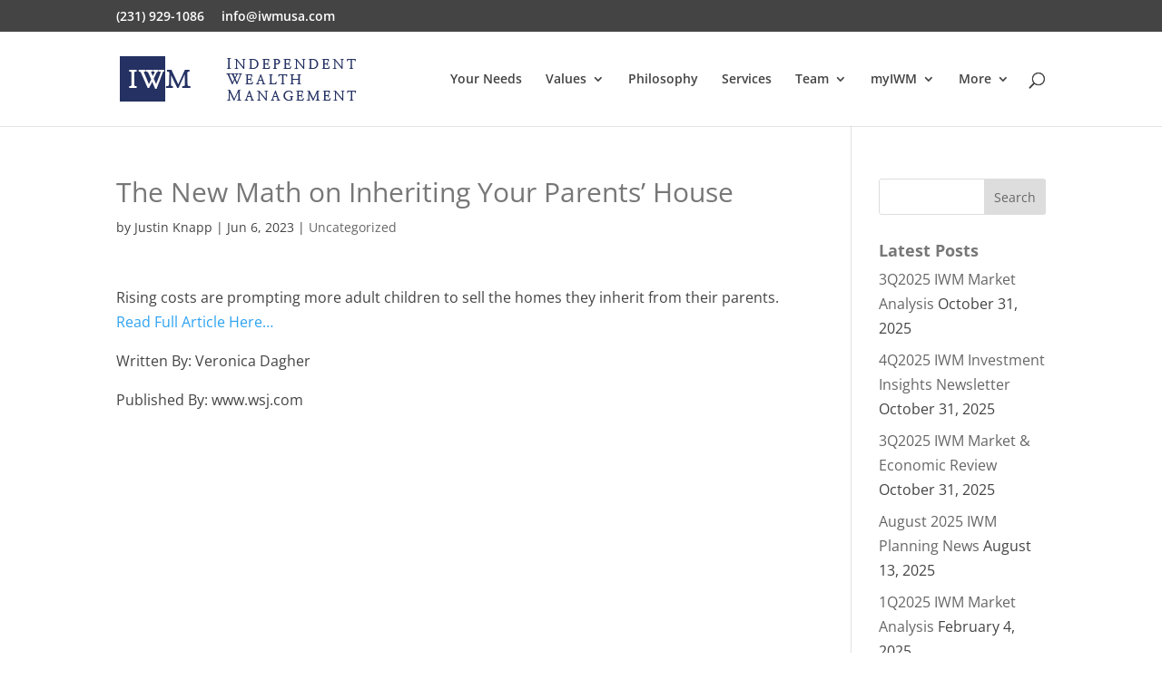

--- FILE ---
content_type: text/css
request_url: https://iwmusa.com/wp-content/themes/divi-child/style.css?ver=4.27.5
body_size: -264
content:
/*
 Theme Name:     Divi Child
 Theme URI:      https://www.elegantthemes.com/gallery/divi/
 Description:    Divi Child Theme
 Author:         Advisor Designs
 Author URI:     https://advisordesigns.com
 Template:       Divi
 Version:        1.0.0
*/
 
 
/* =Theme customization starts here
------------------------------------------------------- */